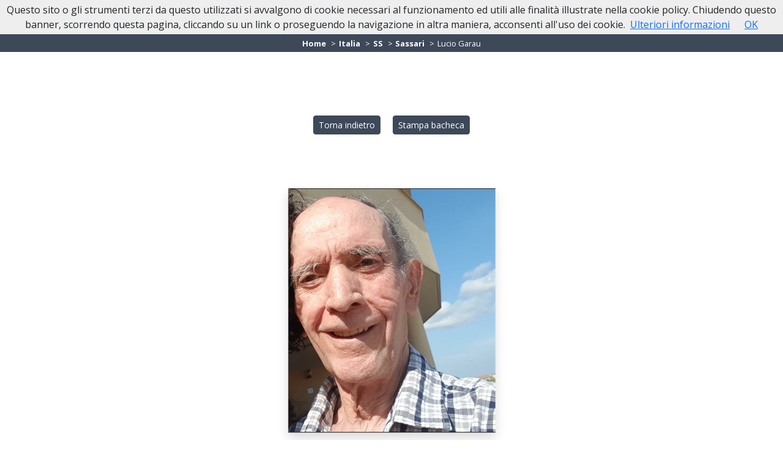

--- FILE ---
content_type: text/html; charset=utf-8
request_url: https://www.necrologiolbia.it/necrologi/italia/ss/sassari/necrologio-lucio-garau-35558?cid=63
body_size: 6153
content:
<!DOCTYPE html>
<html lang="it">
<head>
    <meta charset="utf-8" />
    <meta name="viewport" content="width=device-width, initial-scale=1.0" />
    <title>Necrologio Lucio Garau | Necrologi Olbia</title>
    <meta name="description" content="Necrologio Lucio Garau  di anni 78 - Assemini (CA), 26/07/1941 - Sassari (SS), 07/04/2020. Lascia un Pensiero di Ricordo da condividere con parenti e amici." />
    <link rel="stylesheet" type="text/css" href="/lib/bootstrap/dist/css/bootstrap.min.css?v=1" />
    <link rel="stylesheet" type="text/css" href="/lib/fontawesome-free/css/fontawesome.min.css" />
    <link rel="stylesheet" type="text/css" href="/lib/fontawesome-free/css/brands.min.css" />
    <link rel="stylesheet" type="text/css" href="/lib/fontawesome-free/css/solid.min.css" />
    
    
        <link rel="stylesheet" href="/css/site.min.css?v=17" />
    
    <link rel="icon" type="image/png" href="/icons/favicon-96x96.png" sizes="96x96" />
<link rel="icon" type="image/svg+xml" href="/icons/favicon.svg" />
<link rel="shortcut icon" href="/icons/favicon.ico" />
<link rel="apple-touch-icon" sizes="180x180" href="/icons/apple-touch-icon.png" />
<meta name="apple-mobile-web-app-title" content="Necrologi Olbia" />
<link rel="manifest" href="/icons/manifest.json" />
    
    <meta property="og:url" content="https://www.necrologiolbia.it/necrologi/italia/ss/sassari/necrologio-lucio-garau-35558?cid=63" />
    <meta property="og:locale" content="it_IT" />
    <meta property="og:title" content="Necrologio Lucio Garau | Necrologi Olbia" />
    <meta property="og:description" content="Necrologio Lucio Garau di anni 78 - Assemini (CA), 26/07/1941 - Sassari (SS), 07/04/2020. Lascia un Pensiero di Ricordo da condividere con parenti e amici." />
        <meta property="og:image" content="https://www.memoriesbooks.it/ImgUpload/FileUpload/Photo/BGbcf392c4-cfdf-4931-9458-78664cf3dc42.jpg" />

</head>
<body>
    <nav class="navbar navbar-light navbar-expand-lg psct-navbar sticky-top psct-bg-primary">
    <div class="container">
        <a class="navbar-brand" title="" href="/">
            <strong>Necrologi Olbia</strong>
        </a>
        <button class="navbar-toggler" type="button" data-bs-toggle="collapse" data-bs-target="#navbar-psct" aria-controls="navbar-psct" aria-expanded="false" aria-label="">
            <span class="navbar-toggler-icon"></span>
        </button>
        <div class="collapse navbar-collapse" id="navbar-psct">
            <ul class="navbar-nav ms-auto">
                <li class="nav-item"><a class="nav-link" href="/">Home</a></li>
                <li class="nav-item"><a class="nav-link" href="/in-caso-di-decesso">In Caso di Decesso</a></li>
                <li class="nav-item"><a class="nav-link" href="/personaggi-pubblici">Lutti Personaggi Pubblici</a></li>
                <li class="nav-item"><a class="nav-link" href="/contatti">Contatti</a></li>
            </ul>
        </div>
    </div>
</nav>
    


<div class="mb-5 text-center">
    <div class="text-center psct-breadcrumb-container">
    <nav aria-label="breadcrumb">
        <ol itemscope itemtype="http://schema.org/BreadcrumbList" class="breadcrumb justify-content-center p-1 bg-transparent mb-0">
            <li class="breadcrumb-item" itemprop="itemListElement" itemscope itemtype="http://schema.org/ListItem">
                <a href="/" itemprop="item">
                    <span itemprop="name">Home</span>
                    <meta itemprop="position" content="1" />
                </a>
            </li>
                    <li class="breadcrumb-item" itemprop="itemListElement" itemscope itemtype="http://schema.org/ListItem">
                        <a itemprop="item" href="/necrologi/italia">
                            <span itemprop="name">Italia</span>
                            <meta itemprop="position" content="2" />
                        </a>
                    </li>
                        <li class="breadcrumb-item" itemprop="itemListElement" itemscope itemtype="http://schema.org/ListItem">
                            <a itemprop="item" href="/necrologi/italia/ss">
                                <span itemprop="name">SS</span>
                                <meta itemprop="position" content="3" />
                            </a>
                        </li>
                        <li class="breadcrumb-item" itemprop="itemListElement" itemscope itemtype="http://schema.org/ListItem">
                            <a itemprop="item" href="/necrologi/italia/ss/sassari-11903">
                                <span itemprop="name">Sassari</span>
                                <meta itemprop="position" content="4" />
                            </a>
                        </li>
                        <li class="breadcrumb-item active" itemprop="itemListElement" itemscope itemtype="http://schema.org/ListItem">
                            <span itemprop="name">Lucio Garau</span>
                            <meta itemprop="position" content="5" />
                        </li>
        </ol>
    </nav>
</div>

</div>
<div class="py-5 text-center">
    <a class="btn psct-btn-primary btn-sm m-2" href="javascript:history.back();">Torna indietro</a>
        <a target="_blank" class="btn psct-btn-primary btn-sm m-2" href="/necrologies/print/35558?cid=63">Stampa bacheca</a>
</div>
<div class="psct-dead-detail psct-dead-detail-63">
    <section class="pt-2">
        <div class="container">
            <div class="row align-items-center pb-3">
                <div class="col py-2">
                        <img alt="Lucio Garau" class="img-fluid d-block mx-auto shadow my-3" src="https://www.memoriesbooks.it/ImgUpload/FileUpload/Photo/BGbcf392c4-cfdf-4931-9458-78664cf3dc42.jpg" />
                </div>
            </div>
            <div class="row">
                <div class="col py-2">
                    <h1 class="text-center psct-text-primary psct-text-primary-63">Lucio Garau</h1>

                        <div class="py-3">
                            <h6 class="text-center">di anni <strong>78</strong></h6>
                        </div>
                        <div class="py-3 text-center">
                            26/07/1941 <strong>Assemini (CA)</strong>
                            <br />
                            07/04/2020 <strong>Sassari (SS)</strong>
                        </div>
                    <div class="text-center py-3">
                        <div class="a2a_kit a2a_kit_size_32 a2a_flex_style justify-content-center">
                            <a class="a2a_button_whatsapp" style="flex: 0;"></a>
                            <a class="a2a_button_facebook" style="flex: 0;"></a>
                            <a class="a2a_button_facebook_messenger" style="flex: 0;"></a>
                            <a class="a2a_button_x" style="flex: 0;"></a>
                        </div>
                    </div>
                </div>
            </div>
            <div class="row">
                <div class="col text-center">
                    <button type="button" class="btn psct-btn psct-btn-success my-2" data-bs-toggle="modal" data-bs-target="#condolence-modal">
                        Inserisci un Pensiero di Ricordo
                    </button>
                    <button type="button" class="btn psct-btn  psct-btn-primary psct-btn-primary-63 my-2" data-bs-toggle="modal" data-bs-target="#reminder-modal">
                        Ricordami le Ricorrenze
                    </button>
                </div>
            </div>
                <div class="row py-3">
                    <div class="col">
                        <img alt="" class="img-fluid d-block mx-auto" src="[data-uri]&#x2B;u1QHyht58zlb2UPe7hwMEQI8M7NjrUZj7zzPNVt7bUE1u2uXjJd88eud7dlIO/LM/ImNx7Kt7Zm9QoYI8NXlllGSn&#x2B;dTt1tmUpU9nE9Eq2LomLzJHDES5p5pV3iIo2WMpIrNI&#x2B;bwaVTo2Gp93Jjzo2rD4qLEig7xUMMMkEeRVNOyOe2SjmZajFSxlcX/X9LO4JmKRVRFy6d3VDFTo7Q1ozEmqhi&#x2B;QQeseYZYxyIp/lmnH9G0YZmCyEDr4PiSYUbyPm8k3rHM/yhBQA/FbxgTZ5kRWSqqGW2XLXoM&#x2B;u7za5ZE43SWVGZQx/AP&#x2B;2ki6AofFIyBzfGPi07EgrE3I2ginKVVsaRLkdinrKmOnSsRWjJ4Ppv1muWOdJxz5kU6u2CoGiPhS6o/NUsgqpRLzV/YMsESI9kXjIJ/8zxNXrCkmAAokQtNw14Uk7C1ZO3UXQAAAABJRU5ErkJggg==" />
                    </div>
                </div>
        </div>
        <div class="container">
            <div class="row justify-content-center">
                <div class="col psct-row-dead-meta">
                        <div class="row">
                            <div class="col">
                                <div class="my-3 border font-lato text-uppercase ls-2">
                                    <p class="text-center psct-bg-primary psct-bg-primary-63 text-white p-2 mb-2"><strong>ANNUNCIO FAMIGLIA</strong></p>
                                    <div class="p-3">
                                        <p style="text-align: center;">Dopo lunga malattia &egrave; mancato all&#39;affetto dei suoi cari all&#39;et&agrave; 78 anni<br />
<strong>Lucio</strong> <strong>Garau</strong>&nbsp;<br />
Ne danno il triste annuncio la moglie Ida Idini, i figli Antonello e Silvia, la sorella Cecilia, i nipoti e i parenti tutti.<br />
In ottemperanza del D.D.L. 07/03/2020 Coronavirus<br />
La famiglia ringrazia, dispensa dalla visite e dalle condoglianze.</p>
                                    </div>
                                </div>
                            </div>
                        </div>
                </div>
            </div>
            <div class="row d-md-none">
                <div class="col">
                    <div class="text-center">
                        <button type="button" class="btn psct-btn psct-btn-success my-2" data-bs-toggle="modal" data-bs-target="#condolence-modal">
                            Inserisci un Pensiero di Ricordo
                        </button>
                        <button type="button" class="btn psct-btn psct-btn-primary psct-btn-primary-63 my-2" data-bs-toggle="modal" data-bs-target="#reminder-modal">
                            Ricordami le Ricorrenze
                        </button>
                    </div>
                </div>
            </div>
        </div>
    </section>
</div>
<div class="py-5 text-center">
    <a class="btn psct-btn-primary btn-sm" href="javascript:history.back();">Torna indietro</a>
</div>
    <div class="container-fluid px-0 bg-light">
    <div class="row align-items-center mx-0">
        <div class="col-lg-6 px-0">
            <a href="https://onoranzefunebribraccu.it/onoranze-funebri/casa-funeraria/" target="_blank">
                <img alt="" class="img-fluid d-block mx-auto" src="/images/casa-funeraria-braccu.jpg?v=2" />
            </a>
        </div>
        <div class="col-lg-6 px-0">
            <div class="p-4">
                <div class="mb-4">
                    <h2 class="text-center">
                        <a class="psct-text-primary" href="https://onoranzefunebribraccu.it/onoranze-funebri/casa-funeraria/" target="_blank">
                            CASA FUNERARIA OLBIA
                        </a>
                    </h2>
                </div>
                <div class="text-justify">
                    <p>Con oltre 50 anni di esperienza, l’impresa La Pax Braccu apre una moderna Casa Funeraria, pensata per offrire accoglienza, efficienza e rispetto.</p>

                    <p>La struttura dispone di sale del commiato anche laiche, obitorio attrezzato, servizi di vestizione e tanatoestetica, accesso facilitato e ampi orari.</p>

                    <p>L’uso è gratuito per chi affida il funerale all’impresa, con spazi per riti di ogni fede, area privata con terrazza e catering.</p>

                    <p>Completano l’offerta il trasferimento rapido della salma e la gestione completa del servizio, anche internazionale.</p>

                    <p>Un nuovo punto di riferimento per i servizi funebri in Sardegna.</p>
                </div>
                <div class="py-3 text-center">
                    <a class="btn psct-btn-primary" href="https://onoranzefunebribraccu.it/onoranze-funebri/casa-funeraria/" target="_blank">
                        VAI AL SITO
                    </a>
                </div>
            </div>
        </div>
    </div>
</div>
<!-- Modal -->
<div class="modal fade modal-63" id="condolence-modal" role="dialog" aria-hidden="true">
    <div class="modal-dialog modal-dialog-centered" role="document">
        <div class="modal-content">
            <div class="modal-header">
                <h5 class="modal-title">Pensiero di Ricordo per Lucio Garau</h5>
                <button type="button" class="btn psct-btn-primary" data-bs-dismiss="modal" aria-label="Close">
                    <span aria-hidden="true">&times;</span>
                </button>
            </div>
            <div id="vw-condolence-form">
                
<form id="frm-send-condolence">
    <input type="hidden" data-val="true" data-val-required="The IdDead field is required." id="IdDead" name="IdDead" value="35558" />
    <input type="hidden" id="CompanyId" name="CompanyId" value="63" />
    <input type="hidden" id="DeadName" name="DeadName" value="Lucio" />
    <input type="hidden" id="DeadSurname" name="DeadSurname" value="Garau" />
    <input type="hidden" id="FamilyEmail" name="FamilyEmail" value="" />
    <input type="hidden" id="IpAddress" name="IpAddress" value="52.14.35.227" />
    <div class="modal-body">
        <div class="mb-2">
            <label for="Locality">Luogo*</label>
            <input class="form-control" type="text" data-val="true" data-val-required="Localit&#xE0; obbligatoria" id="Locality" name="Locality" value="">
            <span class="text-danger field-validation-valid" data-valmsg-for="Locality" data-valmsg-replace="true"></span>
        </div>
        <div class="mb-2">
            <label for="Email">Indirizzo email*</label>
            <input class="form-control" type="email" data-val="true" data-val-email="Non &#xE8; un indirizzo email valido." data-val-required="Email obbligatoria" id="Email" name="Email" value="">
            <span class="text-danger field-validation-valid" data-valmsg-for="Email" data-valmsg-replace="true"></span>
        </div>
        <div class="mb-2">
            <label for="ContentText">Messaggio*</label>
            <textarea class="form-control" rows="10" data-val="true" data-val-required="Messaggio obbligatorio" id="ContentText" name="ContentText">
</textarea>
            <span class="text-danger field-validation-valid" data-valmsg-for="ContentText" data-valmsg-replace="true"></span>
        </div>
        <div class="mb-2">
            <label for="Signature">Firma*</label>
            <input class="form-control" type="text" data-val="true" data-val-maxlength="Lunghezza massima 255 caratteri" data-val-maxlength-max="255" data-val-required="Firma obbligatoria" id="Signature" maxlength="255" name="Signature" value="">
            <span class="text-danger field-validation-valid" data-valmsg-for="Signature" data-valmsg-replace="true"></span>
        </div>
        <div class="form-check">
            <input class="form-check-input privacy" type="checkbox" data-val="true" data-val-mustbechecked="Devi accettare le condizioni per continuare." data-val-required="The PrivacyCondolence field is required." id="PrivacyCondolence" name="PrivacyCondolence" value="true">
            <label class="form-check-label" for="PrivacyCondolence">
                Acconsento al trattamento dei dati personali, secondo le norme descritte nella pagina <a class="btn-link-psct btn-link-psct" target="_blank" href="/privacy">PRIVACY</a>
            </label>
            <span class="text-danger field-validation-valid" data-valmsg-for="PrivacyCondolence" data-valmsg-replace="true"></span>
        </div>
    </div>
    <div class="modal-footer">
        <button type="button" class="btn btn-secondary" data-bs-dismiss="modal">Chiudi</button>
        <button id="btn-send-condolence" type="submit" class="btn psct-btn psct-btn-primary psct-btn-primary-63">Invia <span id="psct-spinner-condolence" class="psct-spinner"><i class="fas fa-spinner fa-spin"></i></span></button>
    </div>
<input name="PrivacyCondolence" type="hidden" value="false"></form>

            </div>
            <div id="vw-condolence-result">
                <div class="modal-body">
                    <p id="cr-text">
                    </p>
                    <button type="button" class="btn btn-secondary" data-bs-dismiss="modal">Chiudi</button>
                </div>
            </div>
            <div id="vw-condolence-failure">
            </div>
        </div>
    </div>
</div>
<div class="modal fade modal-63" id="reminder-modal" role="dialog" aria-hidden="true">
    <div class="modal-dialog modal-dialog-centered" role="document">
        <div class="modal-content">
            <div class="modal-header">
                <h5 class="modal-title">Ricordami le Ricorrenze di Lucio Garau</h5>
                <button type="button" class="btn psct-btn-primary" data-bs-dismiss="modal" aria-label="Close">
                    <span aria-hidden="true">&times;</span>
                </button>
            </div>
            <div id="vw-reminder-form">
                
<form id="frm-reminder">
    <input type="hidden" data-val="true" data-val-required="The IdDead field is required." id="IdDead" name="IdDead" value="35558" />
    <input type="hidden" id="DeadName" name="DeadName" value="Lucio" />
    <input type="hidden" id="DeadSurname" name="DeadSurname" value="Garau" />
    <div class="modal-body">
        <div class="mb-2">
            <label for="Email">Indirizzo email*</label>
            <input class="form-control" type="email" data-val="true" data-val-email="Non &#xE8; un indirizzo email valido." data-val-required="Email obbligatoria." id="Email" name="Email" value="">
            <span class="text-danger field-validation-valid" data-valmsg-for="Email" data-valmsg-replace="true"></span>
        </div>
        <div class="form-check">
            <input class="form-check-input privacy" type="checkbox" data-val="true" data-val-mustbechecked="Devi accettare le condizioni per continuare." data-val-required="The PrivacyReminder field is required." id="PrivacyReminder" name="PrivacyReminder" value="true">
            <label class="form-check-label" for="PrivacyReminder">
                Acconsento al trattamento dei dati personali, secondo le norme descritte nella pagina <a class="btn-link-psct btn-link-psct" target="_blank" href="/privacy">PRIVACY</a>
            </label>
            <span class="text-danger field-validation-valid" data-valmsg-for="PrivacyReminder" data-valmsg-replace="true"></span>
        </div>
    </div>
    <div class="modal-footer">
        <button type="button" class="btn btn-secondary" data-bs-dismiss="modal">Chiudi</button>
        <button id="btn-reminder" type="submit" class="btn psct-btn psct-btn-success">Invia <span id="psct-spinner-reminder" class="psct-spinner"><i class="fas fa-spinner fa-spin"></i></span></button>
    </div>
<input name="PrivacyReminder" type="hidden" value="false"></form>
            </div>
            <div id="vw-reminder-result">
                <div class="modal-body">
                    <p id="rr-text">
                    </p>
                    <button type="button" class="btn btn-secondary" data-bs-dismiss="modal">Chiudi</button>
                </div>
            </div>
        </div>

    </div>
</div>

    <footer class="site-footer psct-bg-primary text-white fs-6">
        
<div class="container py-3">
    <div class="row align-items-center">
        <div class="col-md-6 py-2 text-center">
            <strong>Onoranze Funebri Braccu</strong>
            <br />
            07026 Olbia (SS)
            <br />
            Via Bazzoni &#x2013; Sircana, 13D
                <br />
                <a href="tel:&#x2B;39078923169" class="text-white"><i class="fas fa-phone-volume"></i> 0789 23 169</a>
        </div>
        <div class="col-md-6 py-2">
            <img alt="" class="img-fluid d-block mx-auto" src="/images/logo-braccu-bianco-160x110.png" />
        </div>
    </div>
</div>
            <div>
                <a target=&#x27;_blank&#x27; href="https://www.memoriesbooks.it/onoranze-funebri/olbia-tempio/olbia/onoranze-funebri-la-pax-braccu-63">
                    <img alt="MemoriesBooks, i Libri dei Ricordi" class="img-fluid d-block mx-auto" src="/images/promo-mb.jpg" />
                </a>
            </div>
            <div class="py-2 text-center copyright">
                <small>
                    &copy; 2026 Onoranze Funebri La Pax s.a.s. di Braccu Emanuel &amp; Letizia - P.I. 01535929902 - Tutti i diritti riservati - Comunicazione
                    e Tecnologia di <a class="text-white" href="https://www.persempreconte.it" target="_blank">PerSempreConTe.it</a> - <a class="text-white" target="_blank" href="/privacy">Privacy</a>
                </small>
            </div>
    </footer>
    <span id="scrollup" class="scrollup up"><i class="fas fa-angle-up"></i></span>
    <script type="text/javascript" src="/lib/jquery/dist/jquery.min.js"></script>
    <script type="text/javascript" src="/lib/bootstrap/dist/js/bootstrap.bundle.min.js?v=1"></script>
    
    <script src="/lib/jquery-validate/jquery.validate.min.js"></script>
<script src="/lib/jquery-validation-unobtrusive/jquery.validate.unobtrusive.min.js"></script>

    <script type="text/javascript" src="/lib/masonry/dist/masonry.pkgd.min.js"></script>
    <!-- AddToAny BEGIN -->
    <script>
        var a2a_config = a2a_config || {};
        a2a_config.locale = "it";
        a2a_config.num_services = 4;
    </script>
    <script async src="https://static.addtoany.com/menu/page.js"></script>
    <!-- AddToAny END -->
    <script type="text/html" id="tmpl-condolence">
        <div class="psct-condolence p-2 my-2 border">
            <h6 class="m-0 psct-bg-primary psct-bg-primary-63 text-white p-1">
                %%locality%%, <em>%%posteddate%% ore %%postedtime%%</em>
            </h6>
            <div class="row py-2">
                <div class="col">
                    <div class="p-1">
                        %%condolence%%
                    </div>
                </div>
            </div>
            <div class="text-end"><small><em>%%signature%%</em></small></div>
        </div>
    </script>
    <script type="text/html" id="tmpl-condolences">
        <div class="row py-5" id="row-comments">
            <div class="col">
                <div class="p-3 my-3">
                    <div class="border p-1">
                        <h4 class="text-center psct-bg-primary psct-bg-primary-63 text-white">Pensieri di Ricordo (1)</h4>
                        <div class="psct-condolences">
                            %%condolences%%
                        </div>
                    </div>
                </div>
            </div>
        </div>
    </script>

    
    
        <script src="/js/site.min.js?v=8"></script>
    
    <script>
        document.addEventListener('DOMContentLoaded', function (event) {
            cookieChoices.showCookieConsentBar("Questo sito o gli strumenti terzi da questo utilizzati si avvalgono di cookie necessari al funzionamento ed utili alle finalità illustrate nella cookie policy. Chiudendo questo banner, scorrendo questa pagina, cliccando su un link o proseguendo la navigazione in altra maniera, acconsenti all'uso dei cookie.",
                "OK", "Ulteriori informazioni", "/privacy");
        });
    </script>
    

        <script async src="https://www.googletagmanager.com/gtag/js?id=G-2MMEQNGDGN"></script>
        <script>
            window.dataLayer = window.dataLayer || [];
            function gtag() { dataLayer.push(arguments); }
            gtag('js', new Date());
            gtag('config', 'G-2MMEQNGDGN');
        </script>


        <script type="application/ld&#x2B;json">
                {
                "@context": "http://schema.org",
                "@type": "Organization",
                "name": "Necrologi Olbia",
                "url": "https://www.necrologiolbia.it",
                "logo": "https://www.necrologiolbia.it/images/icon-json-ld.jpg"
            }
        </script>
<script defer src="https://static.cloudflareinsights.com/beacon.min.js/vcd15cbe7772f49c399c6a5babf22c1241717689176015" integrity="sha512-ZpsOmlRQV6y907TI0dKBHq9Md29nnaEIPlkf84rnaERnq6zvWvPUqr2ft8M1aS28oN72PdrCzSjY4U6VaAw1EQ==" data-cf-beacon='{"version":"2024.11.0","token":"e911f8d746584d8390fd8877db42fcac","r":1,"server_timing":{"name":{"cfCacheStatus":true,"cfEdge":true,"cfExtPri":true,"cfL4":true,"cfOrigin":true,"cfSpeedBrain":true},"location_startswith":null}}' crossorigin="anonymous"></script>
</body>
</html>


--- FILE ---
content_type: text/css
request_url: https://www.necrologiolbia.it/css/site.min.css?v=17
body_size: 8171
content:
@import url('https://fonts.googleapis.com/css2?family=Lato:ital,wght@0,300;0,400;0,700;1,300;1,400;1,700&family=Open+Sans:ital,wght@0,300;0,400;0,700;1,300;1,400;1,700&family=Roboto:ital@0;1&display=swap');:root{--psct-color-primary:#3d4959;--psct-color-primary-rgb:61,73,89;--psct-color-secondary:#b2b2b2;--psct-color-secondary-rgb:178,178,178;--psct-color-success:#209a38;--psct-color-success-rgb:32,154,56;--psct-aspect-ratio:100%;--psct-breadcrumb-bgcolor:#3d4959;--psct-breadcrumb-links-color:#fff;--psct-breadcrumb-separator-color:#fff;--psct-breadcrumb-current-page-color:#fff;--psct-body-font:"Open Sans",sans-serif;--psct-titles-font:Lato,sans-serif;--psct-buttons-font:Lato,sans-serif;--psct-nav-font:Lato,sans-serif;--psct-nav-color:#fff;--psct-nav-font-weight:bold;--psct-navbar-toggler-color:#fff;--psct-navbar-toggler-color-rgb:255,255,255;--psct-navbar-toggler-icon-bg:url("data:image/svg+xml,%3csvg xmlns='http://www.w3.org/2000/svg' viewBox='0 0 30 30'%3e%3cpath stroke='rgba%28255, 255, 255, 1%29' stroke-linecap='round' stroke-miterlimit='10' stroke-width='2' d='M4 7h22M4 15h22M4 23h22'/%3e%3c/svg%3e");--psct-navbar-dropdown-color:#fff;--psct-navbar-dropdown-bgcolor:#3d4959}body{font-family:var(--psct-body-font)}h1,h2,h3,h4,h5,h6{font-family:var(--psct-titles-font)}.font-lato{font-family:Lato,sans-serif!important}.font-sari{font-family:Sari,sans-serif!important}.psct-text-primary{color:var(--psct-color-primary)!important}.psct-text-secondary{color:var(--psct-color-secondary)!important}.psct-bg-primary{background-color:var(--psct-color-primary)!important}.psct-bg-secondary{background-color:var(--psct-color-secondary)!important}.psct-bg-success{background-color:var(--psct-color-success)!important}.psct-bg-primary-85{background-color:rgba(var(--psct-color-primary-rgb),.85)}.psct-bg-primary-35{background-color:rgba(var(--psct-color-primary-rgb),.35)}.psct-border-primary{border-color:var(--psct-color-primary)!important}.ls-2{letter-spacing:.2rem}.modal#condolence-modal{z-index:2000000!important}.navbar.psct-navbar .navbar-brand{color:#fff}@media(max-width:639px){.navbar.psct-navbar .navbar-brand{font-size:1rem}}.navbar.psct-navbar .dropdown-item:focus,.navbar.psct-navbar .dropdown-item:hover,.navbar.psct-navbar .dropdown-item:active{color:var(--psct-navbar-dropdown-color);background-color:var(--psct-navbar-dropdown-bgcolor)}.navbar.psct-navbar .dropdown-item{font-family:var(--psct-nav-font)}.navbar.psct-navbar.navbar-light .navbar-toggler{color:var(--psct-navbar-toggler-color);border-color:var(--psct-navbar-toggler-color)}.navbar.psct-navbar.navbar-light .navbar-toggler-icon,#psct-offcanvas-toggler .navbar-toggler-icon{background-image:var(--psct-navbar-toggler-icon-bg)}.navbar.psct-navbar .navbar-collapse>ul>li>a{color:var(--psct-nav-color);padding:9px;margin:0 3px;-webkit-border-radius:5px;-moz-border-radius:5px;border-radius:5px;font-family:var(--psct-nav-font);font-weight:var(--psct-nav-font-weight)}.psct-defunct{transition:all 400ms ease-out;-moz-transition:all 400ms ease-out;-webkit-transition:all 400ms ease-out;-o-transition:all 400ms ease-out;box-shadow:0 0 20px rgba(0,0,0,.2);padding:7px;position:relative}.psct-defunct:hover{border:1px solid transparent;box-shadow:0 0 1.2rem rgba(0,0,0,.5);-webkit-transform:scale(1.02);-moz-transform:scale(1.02);transform:scale(1.02)}.psct-defunct-v2{transition:all 200ms ease-out;-moz-transition:all 200ms ease-out;-webkit-transition:all 200ms ease-out;-o-transition:all 200ms ease-out;padding:7px;position:relative}.psct-defunct-v2:hover{-webkit-transform:scale(1.02);-moz-transform:scale(1.02);transform:scale(1.02)}.psct-defunct .psct-comments-count,.psct-defunct-v2 .psct-comments-count{width:50px;height:50px}.psct-spinner{display:none}.scrollup{position:fixed;bottom:20px;right:20px;font-size:20px;cursor:pointer;z-index:999;color:var(--psct-color-primary);border:3px solid var(--psct-color-primary);border-radius:10px;height:40px;width:40px;background:#fff;text-align:center;line-height:37px;display:none;transition:bottom ease-in-out .1s}.scrollup:hover{bottom:30px}@media(max-width:991px){.scrollup.up{bottom:60px!important}.scrollup.up:hover{bottom:80px!important}}.psct-breadcrumb-container{background-color:var(--psct-breadcrumb-bgcolor)}.psct-breadcrumb-container .breadcrumb{font-size:.8rem}.psct-breadcrumb-container .breadcrumb>li>a{color:var(--psct-breadcrumb-links-color);text-decoration:none;font-weight:700}.psct-breadcrumb-container .breadcrumb>li>span{color:var(--psct-breadcrumb-current-page-color)}.psct-breadcrumb-container .breadcrumb>li>a,.psct-breadcrumb-container .breadcrumb>li>span,.psct-breadcrumb-container .breadcrumb>li+li:before{font-size:.8rem}.psct-breadcrumb-container .breadcrumb>li>a:hover{text-decoration:underline}.psct-breadcrumb-container .breadcrumb>li+li:before{padding-right:.3rem;color:var(--psct-breadcrumb-separator-color);content:">"}.psct-btn{font-family:var(--psct-buttons-font);margin-left:5px;margin-right:5px}.psct-breadcrumb-container .breadcrumb>.active{color:var(--psct-breadcrumb-color-secondary)}.psct-btn-primary{--bs-btn-color:#fff;--bs-btn-bg:var(--psct-color-primary);--bs-btn-border-color:var(--psct-color-primary);--bs-btn-hover-color:var(--psct-color-primary);--bs-btn-hover-bg:transparent;--bs-btn-hover-border-color:var(--psct-color-primary);--bs-btn-active-color:#fff;--bs-btn-active-bg:var(--psct-color-primary);--bs-btn-active-border-color:var(--psct-color-primary);--bs-btn-active-shadow:inset 0 3px 5px rgba(var(--psct-color-primary-rgb),.125);--bs-btn-disabled-color:#fff;--bs-btn-disabled-bg:#ddd;--bs-btn-disabled-border-color:#ddd}.psct-btn-primary:focus{--bs-btn-focus-shadow-rgb:var(--psct-color-primary-rgb);box-shadow:0 0 0 .25rem rgb(var(--psct-color-primary-rgb),.3)}.psct-btn-success{--bs-btn-color:#fff;--bs-btn-bg:var(--psct-color-success);--bs-btn-border-color:var(--psct-color-success);--bs-btn-hover-color:var(--psct-color-success);--bs-btn-hover-bg:transparent;--bs-btn-hover-border-color:var(--psct-color-success);--bs-btn-active-color:#fff;--bs-btn-active-bg:var(--psct-color-success);--bs-btn-active-border-color:var(--psct-color-success);--bs-btn-active-shadow:inset 0 3px 5px rgba(var(--psct-color-success-rgb),.125);--bs-btn-disabled-color:#fff;--bs-btn-disabled-bg:#ddd;--bs-btn-disabled-border-color:#ddd}.psct-btn-success:focus{--bs-btn-focus-shadow-rgb:var(--psct-color-success-rgb);box-shadow:0 0 0 .25rem rgb(var(--psct-color-success-rgb),.3)}.psct-pagination{display:inline-block;padding-left:0;margin:20px 0;border-radius:4px}.psct-pagination>li.page-item{display:inline}.psct-pagination>li.page-item>a.page-link,.psct-pagination>li.page-item>span{position:relative;float:left;padding:6px 12px;margin:0 3px;line-height:1.42857143;color:var(--psct-color-primary);text-decoration:none;background-color:#fff;border:1px solid #ddd}.psct-pagination>li.page-item>a.page-link:hover,.psct-pagination>li.page-item>span:hover,.psct-pagination>li.page-item>a.page-link:focus,.psct-pagination>li.page-item>span:focus{z-index:2;color:#fff;background-color:var(--psct-color-primary);border-color:#ddd}.psct-pagination>.active>a.page-link,.psct-pagination>.active>span,.psct-pagination>.active>a.page-link:hover,.psct-pagination>.active>span:hover,.psct-pagination>.active>a.page-link:focus,.psct-pagination>.active>span:focus{z-index:3;color:#fff;cursor:default;background-color:var(--psct-color-primary);border-color:var(--psct-color-primary)}.psct-pagination .page-link:focus{box-shadow:0 0 .2rem rgba(19,35,91,.5)}.psct-pagination .page-item.active .page-link{z-index:1;color:#fff;background-color:var(--psct-color-primary);border-color:var(--psct-color-primary)}.accordion.psct-accordion .accordion-item .accordion-header{padding:.2rem .5rem;background-color:#fcfcfc}.accordion.psct-accordion .accordion-item .accordion-header h5 button{color:var(--psct-color-primary);text-decoration:none;padding-top:0;padding-bottom:0;font-size:14px}.accordion.psct-accordion .accordion-item .accordion-header .accordion-button:not(.collapsed),.accordion.psct-accordion .accordion-item .accordion-header .accordion-button:hover,.accordion.psct-accordion .accordion-item .accordion-header .accordion-button:focus,.accordion.psct-accordion .accordion-item .accordion-header .accordion-button:active{background-color:#eee;box-shadow:inset 0 -1px 0 rgba(0,0,0,.13)}.accordion.psct-accordion .accordion-item .accordion-header .accordion-button:after{background-image:none!important}.accordion.psct-accordion .accordion-item .accordion-body h5{background-color:var(--psct-color-primary)}